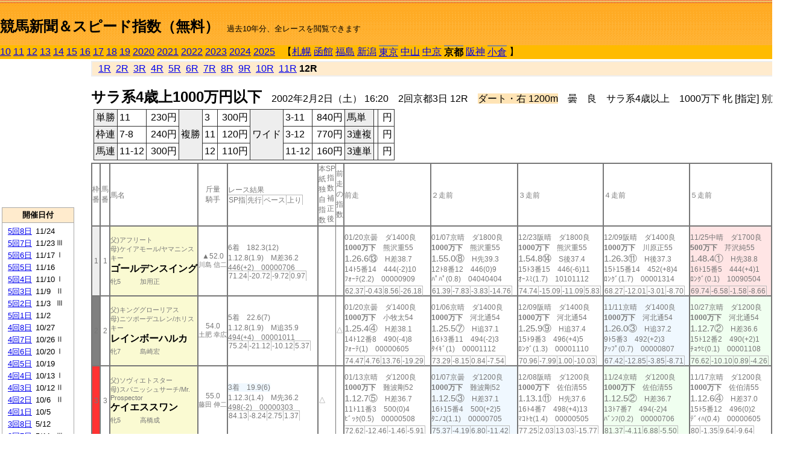

--- FILE ---
content_type: text/html; charset=Shift_JIS
request_url: http://jiro8.sakura.ne.jp/index2.php?code=0208020312
body_size: 62487
content:
<!DOCTYPE HTML PUBLIC "-//W3C//DTD HTML 4.01 Transitional//EN">

<html lang="ja">

<head>
<meta http-equiv="Content-Type" content="text/html; charset=Shift_JIS">
<META name="y_key" content="0b403f35a5bcfbbe">
<meta name="description" content="スピード指数、競馬新聞、出馬表、馬柱、先行指数、ペース指数、上がり指数、レース結果を無料で過去１０年分閲覧できます。西田式をベースに穴馬を予想でき的中率、回収率も高いコンピュータ馬券">
<meta name="keywords" content="競馬新聞,無料,スピード指数,出馬表,馬柱,予想,穴,西田式,過去,結果">
<LINK rel="stylesheet" type="text/css" href="style2.css">


<title>競馬新聞＆スピード指数（無料）</title>



<style type="text/css">
<!--
	@media print {
		.no_print {display:none;}
	}
	@page { margin-top: 20px; margin-bottom: 0px;}
-->
</style>

<script type="text/javascript">
<!--
function dbcl(row) {
	url = "index2.php?code=";
	window.open(url + row  ,"OpenWindow","");
}
//-->
</script>








</head>



<body bgcolor="#FFFFFF" leftmargin="0" topmargin="0" rightmargin="0" marginwidth="0" marginheight="0">



<table width='100%' border=0 cellspacing=0 cellpadding=0 background='top_back.gif' summary='馬柱' class='no_print'><tr><td height='75' valign='top' nowrap><b><font size='+2'><br><a href='https://jiro8.sakura.ne.jp/index.php' class=ca1>競馬新聞＆スピード指数（無料）</a></font></b><font size='-1'>　過去10年分、全レースを閲覧できます</font></td><td nowrap></td></table><table border=0 cellspacing=0 cellpadding=0 bgcolor='#ffbb00' summary='-' class='no_print'><tr><td nowrap><a href='https://jiro8.sakura.ne.jp/index2.php?code=1008020312'>10</a> <a href='https://jiro8.sakura.ne.jp/index2.php?code=1108020312'>11</a> <a href='https://jiro8.sakura.ne.jp/index2.php?code=1208020312'>12</a> <a href='https://jiro8.sakura.ne.jp/index2.php?code=1308020312'>13</a> <a href='https://jiro8.sakura.ne.jp/index2.php?code=1408020312'>14</a> <a href='https://jiro8.sakura.ne.jp/index2.php?code=1508020312'>15</a> <a href='https://jiro8.sakura.ne.jp/index2.php?code=1608020312'>16</a> <a href='https://jiro8.sakura.ne.jp/index2.php?code=1708020312'>17</a> <a href='https://jiro8.sakura.ne.jp/index2.php?code=1808020312'>18</a> <a href='https://jiro8.sakura.ne.jp/index2.php?code=1908020312'>19</a> <a href='https://jiro8.sakura.ne.jp/index2.php?code=2008020312'>2020</a> <a href='https://jiro8.sakura.ne.jp/index2.php?code=2108020312'>2021</a> <a href='https://jiro8.sakura.ne.jp/index2.php?code=2208020312'>2022</a> <a href='https://jiro8.sakura.ne.jp/index2.php?code=2308020312'>2023</a> <a href='https://jiro8.sakura.ne.jp/index2.php?code=2408020312'>2024</a> <a href='https://jiro8.sakura.ne.jp/index2.php?code=2508020312'>2025</a> </td><td align='left' nowrap width='100%'><table border=0 cellspacing=0 cellpadding=0 bordercolor='#ffbb00' summary='-'><tr><td>&nbsp;&nbsp;&nbsp;【</td><td nowrap><a href='https://jiro8.sakura.ne.jp/index2.php?code=0201999912'>札幌</a></td><td>&nbsp;</td><td nowrap><a href='https://jiro8.sakura.ne.jp/index2.php?code=0202999912'>函館</a></td><td>&nbsp;</td><td nowrap><a href='https://jiro8.sakura.ne.jp/index2.php?code=0203999912'>福島</a></td><td>&nbsp;</td><td nowrap><a href='https://jiro8.sakura.ne.jp/index2.php?code=0204999912'>新潟</a></td><td>&nbsp;</td><td nowrap class=c81><a href='https://jiro8.sakura.ne.jp/index2.php?code=0205020312'>東京</a></td><td>&nbsp;</td><td nowrap><a href='https://jiro8.sakura.ne.jp/index2.php?code=0206999912'>中山</a></td><td>&nbsp;</td><td nowrap><a href='https://jiro8.sakura.ne.jp/index2.php?code=0207999912'>中京</a></td><td>&nbsp;</td><td nowrap class=c81><b>京都</b></td><td>&nbsp;</td><td nowrap><a href='https://jiro8.sakura.ne.jp/index2.php?code=0209999912'>阪神</a></td><td>&nbsp;</td><td nowrap class=c81><a href='https://jiro8.sakura.ne.jp/index2.php?code=0210010512'>小倉</a></td><td>&nbsp;</td><td>】</td></tr></table></td><td align='right' nowrap></td></tr></table><table summary='-'><tr><TD valign='top'><TABLE width='120' cellspacing=0 cellpadding=0 border=0 summary='-' class='no_print'><tr><td>
<script async src="//pagead2.googlesyndication.com/pagead/js/adsbygoogle.js"></script>
<!-- 6 -->
<ins class="adsbygoogle"
     style="display:inline-block;width:120px;height:240px"
     data-ad-client="ca-pub-8377013184421915"
     data-ad-slot="2599712389"></ins>
<script>
(adsbygoogle = window.adsbygoogle || []).push({});
</script>

</td></tr><tr><td height='3'></td></tr></table><TABLE width='120' cellspacing=0 cellpadding=0 border=0 summary='-' class='no_print'><tr bgcolor='#AAAAAA'><td><TABLE width='100%' cellspacing='1' cellpadding='3' border='0' summary='-'><tr><td bgcolor='#FFEBCD' width='180' align='center'><b><font size=-1>開催日付</font></b></td></tr><TR><TD bgcolor='#FFFFFF'><table cellpadding='0' summary='-'><tr><td class=f21>&nbsp;<a href='https://jiro8.sakura.ne.jp/index2.php?code=0208050812'>5回8日</a></td><td class=f21>11/24</td><td class=f22>
</td></tr><tr><td class=f21>&nbsp;<a href='https://jiro8.sakura.ne.jp/index2.php?code=0208050712'>5回7日</a></td><td class=f21>11/23</td><td class=f22>Ⅲ
</td></tr><tr><td class=f21>&nbsp;<a href='https://jiro8.sakura.ne.jp/index2.php?code=0208050612'>5回6日</a></td><td class=f21>11/17</td><td class=f22>Ⅰ
</td></tr><tr><td class=f21>&nbsp;<a href='https://jiro8.sakura.ne.jp/index2.php?code=0208050512'>5回5日</a></td><td class=f21>11/16</td><td class=f22>
</td></tr><tr><td class=f21>&nbsp;<a href='https://jiro8.sakura.ne.jp/index2.php?code=0208050412'>5回4日</a></td><td class=f21>11/10</td><td class=f22>Ⅰ
</td></tr><tr><td class=f21>&nbsp;<a href='https://jiro8.sakura.ne.jp/index2.php?code=0208050312'>5回3日</a></td><td class=f21>11/9</td><td class=f22>Ⅱ
</td></tr><tr><td class=f21>&nbsp;<a href='https://jiro8.sakura.ne.jp/index2.php?code=0208050212'>5回2日</a></td><td class=f21>11/3</td><td class=f22>Ⅲ
</td></tr><tr><td class=f21>&nbsp;<a href='https://jiro8.sakura.ne.jp/index2.php?code=0208050112'>5回1日</a></td><td class=f21>11/2</td><td class=f22>
</td></tr><tr><td class=f21>&nbsp;<a href='https://jiro8.sakura.ne.jp/index2.php?code=0208040812'>4回8日</a></td><td class=f21>10/27</td><td class=f22>
</td></tr><tr><td class=f21>&nbsp;<a href='https://jiro8.sakura.ne.jp/index2.php?code=0208040712'>4回7日</a></td><td class=f21>10/26</td><td class=f22>Ⅱ
</td></tr><tr><td class=f21>&nbsp;<a href='https://jiro8.sakura.ne.jp/index2.php?code=0208040612'>4回6日</a></td><td class=f21>10/20</td><td class=f22>Ⅰ
</td></tr><tr><td class=f21>&nbsp;<a href='https://jiro8.sakura.ne.jp/index2.php?code=0208040512'>4回5日</a></td><td class=f21>10/19</td><td class=f22>
</td></tr><tr><td class=f21>&nbsp;<a href='https://jiro8.sakura.ne.jp/index2.php?code=0208040412'>4回4日</a></td><td class=f21>10/13</td><td class=f22>Ⅰ
</td></tr><tr><td class=f21>&nbsp;<a href='https://jiro8.sakura.ne.jp/index2.php?code=0208040312'>4回3日</a></td><td class=f21>10/12</td><td class=f22>Ⅱ
</td></tr><tr><td class=f21>&nbsp;<a href='https://jiro8.sakura.ne.jp/index2.php?code=0208040212'>4回2日</a></td><td class=f21>10/6</td><td class=f22>Ⅱ
</td></tr><tr><td class=f21>&nbsp;<a href='https://jiro8.sakura.ne.jp/index2.php?code=0208040112'>4回1日</a></td><td class=f21>10/5</td><td class=f22>
</td></tr><tr><td class=f21>&nbsp;<a href='https://jiro8.sakura.ne.jp/index2.php?code=0208030812'>3回8日</a></td><td class=f21>5/12</td><td class=f22>
</td></tr><tr><td class=f21>&nbsp;<a href='https://jiro8.sakura.ne.jp/index2.php?code=0208030712'>3回7日</a></td><td class=f21>5/11</td><td class=f22>Ⅲ
</td></tr><tr><td class=f21>&nbsp;<a href='https://jiro8.sakura.ne.jp/index2.php?code=0208030612'>3回6日</a></td><td class=f21>5/4</td><td class=f22>
</td></tr><tr><td class=f21>&nbsp;<a href='https://jiro8.sakura.ne.jp/index2.php?code=0208030512'>3回5日</a></td><td class=f21>5/3</td><td class=f22>Ⅱ
</td></tr><tr><td class=f21>&nbsp;<a href='https://jiro8.sakura.ne.jp/index2.php?code=0208030412'>3回4日</a></td><td class=f21>4/28</td><td class=f22>Ⅰ
</td></tr><tr><td class=f21>&nbsp;<a href='https://jiro8.sakura.ne.jp/index2.php?code=0208030312'>3回3日</a></td><td class=f21>4/27</td><td class=f22>
</td></tr><tr><td class=f21>&nbsp;<a href='https://jiro8.sakura.ne.jp/index2.php?code=0208030212'>3回2日</a></td><td class=f21>4/21</td><td class=f22>Ⅲ
</td></tr><tr><td class=f21>&nbsp;<a href='https://jiro8.sakura.ne.jp/index2.php?code=0208030112'>3回1日</a></td><td class=f21>4/20</td><td class=f22>
</td></tr><tr><td class=f21>&nbsp;<a href='https://jiro8.sakura.ne.jp/index2.php?code=0208020812'>2回8日</a></td><td class=f21>2/17</td><td class=f22>
</td></tr><tr><td class=f21>&nbsp;<a href='https://jiro8.sakura.ne.jp/index2.php?code=0208020712'>2回7日</a></td><td class=f21>2/16</td><td class=f22>Ⅱ
</td></tr><tr><td class=f21>&nbsp;<a href='https://jiro8.sakura.ne.jp/index2.php?code=0208020612'>2回6日</a></td><td class=f21>2/10</td><td class=f22>Ⅲ
</td></tr><tr><td class=f21>&nbsp;<a href='https://jiro8.sakura.ne.jp/index2.php?code=0208020512'>2回5日</a></td><td class=f21>2/9</td><td class=f22>
</td></tr><tr><td class=f21>&nbsp;<a href='https://jiro8.sakura.ne.jp/index2.php?code=0208020412'>2回4日</a></td><td class=f21>2/3</td><td class=f22>Ⅲ
</td></tr><tr><td class=f21>&nbsp;&nbsp;<b>2回3日</b></td><td class=f21>2/2</td><td class=f22>
</td></tr><tr><td class=f21>&nbsp;<a href='https://jiro8.sakura.ne.jp/index2.php?code=0208020212'>2回2日</a></td><td class=f21>1/27</td><td class=f22>Ⅲ
</td></tr><tr><td class=f21>&nbsp;<a href='https://jiro8.sakura.ne.jp/index2.php?code=0208020112'>2回1日</a></td><td class=f21>1/26</td><td class=f22>
</td></tr><tr><td class=f21>&nbsp;<a href='https://jiro8.sakura.ne.jp/index2.php?code=0208010812'>1回8日</a></td><td class=f21>1/20</td><td class=f22>Ⅲ
</td></tr><tr><td class=f21>&nbsp;<a href='https://jiro8.sakura.ne.jp/index2.php?code=0208010712'>1回7日</a></td><td class=f21>1/19</td><td class=f22>
</td></tr><tr><td class=f21>&nbsp;<a href='https://jiro8.sakura.ne.jp/index2.php?code=0208010612'>1回6日</a></td><td class=f21>1/14</td><td class=f22>Ⅲ
</td></tr><tr><td class=f21>&nbsp;<a href='https://jiro8.sakura.ne.jp/index2.php?code=0208010512'>1回5日</a></td><td class=f21>1/13</td><td class=f22>Ⅱ
</td></tr><tr><td class=f21>&nbsp;<a href='https://jiro8.sakura.ne.jp/index2.php?code=0208010412'>1回4日</a></td><td class=f21>1/12</td><td class=f22>
</td></tr><tr><td class=f21>&nbsp;<a href='https://jiro8.sakura.ne.jp/index2.php?code=0208010312'>1回3日</a></td><td class=f21>1/7</td><td class=f22>
</td></tr><tr><td class=f21>&nbsp;<a href='https://jiro8.sakura.ne.jp/index2.php?code=0208010212'>1回2日</a></td><td class=f21>1/6</td><td class=f22>
</td></tr><tr><td class=f21>&nbsp;<a href='https://jiro8.sakura.ne.jp/index2.php?code=0208010112'>1回1日</a></td><td class=f21>1/5</td><td class=f22>Ⅲ
</td></tr><tr><td>&nbsp;</td></tr></table></TD></TR><tr><td bgcolor='#FFEBCD' width='180' align='center'><b><font size=-1>Menu</font></b></td></tr><TR><TD bgcolor='#FFFFFF'><table cellpadding='0' summary='-'><tr><td>&nbsp;<a href='speed.html' target='_blank'><font size=-1>ｽﾋﾟｰﾄﾞ指数の説明</font></a></td></tr><tr><td>&nbsp;<a href='ranking.php' target='_blank'><font size=-1>ランキング</font></a></td></tr><tr><td>&nbsp; </td></tr><tr><td height="15"></td></tr>



</table>
</td></tr></TABLE></td></tr></TABLE>

<!--<font size=-1>update 2009/12/20</font>-->
<font size=-2 class="no_print">&nbsp;当サイトはリンクフリーです</font>
<br class="no_print"><font size=-1 class="no_print">*出馬表は前日更新</font>







</TD><td>&nbsp;　
</td><td valign="top"><!--++++++++++++++++++++++++++++++++++++++++-->


<table width="100%" border="1" cellpadding="2" cellspacing="0" bordercolor="#eeeeee" summary="-" class="no_print"><tr><td  bgcolor="#FFEBCD">
<!--<table class="ct5 no_print" width="100%" border="1" cellpadding="2" cellspacing="0" summary="-"><tr><td  bgcolor="#FFEBCD">-->




&nbsp; <a href='https://jiro8.sakura.ne.jp/index2.php?code=0208020301'>1R</a>&nbsp; <a href='https://jiro8.sakura.ne.jp/index2.php?code=0208020302'>2R</a>&nbsp; <a href='https://jiro8.sakura.ne.jp/index2.php?code=0208020303'>3R</a>&nbsp; <a href='https://jiro8.sakura.ne.jp/index2.php?code=0208020304'>4R</a>&nbsp; <a href='https://jiro8.sakura.ne.jp/index2.php?code=0208020305'>5R</a>&nbsp; <a href='https://jiro8.sakura.ne.jp/index2.php?code=0208020306'>6R</a>&nbsp; <a href='https://jiro8.sakura.ne.jp/index2.php?code=0208020307'>7R</a>&nbsp; <a href='https://jiro8.sakura.ne.jp/index2.php?code=0208020308'>8R</a>&nbsp; <a href='https://jiro8.sakura.ne.jp/index2.php?code=0208020309'>9R</a>&nbsp; <a href='https://jiro8.sakura.ne.jp/index2.php?code=0208020310'>10R</a>&nbsp; <a href='https://jiro8.sakura.ne.jp/index2.php?code=0208020311'>11R</a>&nbsp;<b>12R</b>
</td></tr></table>






<br class="no_print">

<NOBR><b><font size='+2'>サラ系4歳上1000万円以下</font></b>　2002年2月2日（土） 16:20　2回京都3日 12R　<font style='background-color:#FFE4B5'>ダート・右 1200m</font>　曇　良　サラ系4歳以上　1000万下 牝 [指定] 別定</NOBR><table class="no_print" cellspacing=3 summary="-"><tr><td><table class="ct5" border=1 cellpadding=3 cellspacing=0 summary="-"><tr><td bgcolor='#eeeeee'>単勝</td><td>11</td><td align=right>&nbsp;230円</td><td bgcolor='#eeeeee' rowspan=3>複勝</td><td>3</td><td align=right>&nbsp;300円</td><td bgcolor='#eeeeee' rowspan=3>ワイド</td><td>3-11</td><td align=right>&nbsp;840円</td><td bgcolor='#eeeeee'>馬単</td><td></td><td align=right>&nbsp;円</td></tr><tr><td bgcolor='#eeeeee'>枠連</td><td>7-8</td><td align=right>&nbsp;240円</td><td>11</td><td align=right>&nbsp;120円</td><td>3-12</td><td align=right>&nbsp;770円</td><td bgcolor='#eeeeee'>3連複</td><td></td><td align=right>&nbsp;円</td></tr><tr><td bgcolor='#eeeeee'>馬連</td><td>11-12</td><td align=right>&nbsp;300円</td><td>12</td><td align=right>&nbsp;110円</td><td>11-12</td><td align=right>&nbsp;160円</td><td bgcolor='#eeeeee'>3連単</td><td></td><td align=right>&nbsp;円</td></tr></table><td></tr></table><table class=c1 border=0 cellpadding=0 cellspacing=0 summary="-"><tr><td class=td21>枠番</td><td class=td21>馬番</td><td class=td25>馬名</td><td class=td24>斤量<br>騎手</td><td class=td254>レース結果<br><span class=sn22>SP指</span><span class=sn22>先行</span><span class=sn22>ペース</span><span class=sn22>上り</span></td><td class=td292>本紙独自指数</td><td class=td262>SP指数補正後</td><td class=td263>前走の指数</td><td class=td25>前走</td><td class=td25>２走前</td><td class=td25>３走前</td><td class=td25>４走前</td><td class=td25>５走前</td><td class=td20>脚質<br>全ダ<br>ダ1000～<br>ダ1200<br>～ダ1400<br>枠別勝率</td></tr><tr><td bgcolor="#eeeeee" class=td21>1<td class=td21>1</td><td bgcolor="#FAFAD2" class=td23><span class=sn23>父)アフリート</span><br><span class=sn23>母)ケイアモール/ヤマニンスキー
</span><br><nobr><font color='black'><b>ゴールデンスイング</b></font></nobr><br><span class=sn23>牝5</span>　<span class=sn23></span>　<span class=sn23>加用正</span></td><td class=td24>▲52.0<br><nobr><span class=sn23>川島 信二</span></nobr></td><td class=td254>6着　182.3(12)<br>1.12.8(1.9)　M差36.2<br>446(+2)　00000706<br><nobr><span class=sn22>71.24</span><span class=sn22>-20.72</span><span class=sn22>-9.72</span><span class=sn22>0.97</span></nobr></td><td class=td26></td><td class=td262></td><td class=td263></td><td class=td25><table><tr><td height='3'></td></tr></table>01/20京曇　ダ1400良<br><nobr><span ondblclick=dbcl('0208010812')><b>1000万下</b></span>　熊沢重55<br></nobr><span class=sn21>1.26.6⑬</span>　H差38.7<br><nobr>14ﾄ5番14　444(-2)10
<br></nobr>ﾌｫｰﾃ(2.2)　00000909<br><table><tr><td></td></tr></table><nobr><span class=sn22><font color='#777777'>62.37</font></span><span class=sn22><font color='#777777'>-0.43</font></span><span class=sn22><font color='#777777'>8.56</font></span><span class=sn22><font color='#777777'>-26.18</font></span></nobr></td><td class=td25><table><tr><td height='3'></td></tr></table>01/07京晴　ダ1800良<br><nobr><span ondblclick=dbcl('0208010308')><b>1000万下</b></span>　熊沢重55<br></nobr><span class=sn21>1.55.0⑧</span>　H先39.3<br><nobr>12ﾄ8番12　446(0)9
<br></nobr>ﾊﾟﾊﾟ(0.8)　04040404<br><table><tr><td></td></tr></table><nobr><span class=sn22><font color='#777777'>61.39</font></span><span class=sn22><font color='#777777'>-7.83</font></span><span class=sn22><font color='#777777'>-3.83</font></span><span class=sn22><font color='#777777'>-14.76</font></span></nobr></td><td class=td25><table><tr><td height='3'></td></tr></table>12/23阪晴　ダ1800良<br><nobr><span ondblclick=dbcl('0109050807')><b>1000万下</b></span>　熊沢重55<br></nobr><span class=sn21>1.54.8⑭</span>　S後37.4<br><nobr>15ﾄ3番15　446(-6)11
<br></nobr>ｵｰｽﾐ(1.7)　10101112<br><table><tr><td></td></tr></table><nobr><span class=sn22><font color='#777777'>74.74</font></span><span class=sn22><font color='#777777'>-15.09</font></span><span class=sn22><font color='#777777'>-11.09</font></span><span class=sn22><font color='#777777'>5.83</font></span></nobr></td><td class=td25><table><tr><td height='3'></td></tr></table>12/09阪晴　ダ1400良<br><nobr><span ondblclick=dbcl('0109050408')><b>1000万下</b></span>　川原正55<br></nobr><span class=sn21>1.26.3⑪</span>　H後37.3<br><nobr>15ﾄ15番14　452(+8)4
<br></nobr>ﾛﾝｸﾞ(1.7)　00001314<br><table><tr><td></td></tr></table><nobr><span class=sn22><font color='#777777'>68.27</font></span><span class=sn22><font color='#777777'>-12.01</font></span><span class=sn22><font color='#777777'>-3.01</font></span><span class=sn22><font color='#777777'>-8.70</font></span></nobr></td><td bgcolor="#ffe5e5" class=td25><table><tr><td height='3'></td></tr></table>11/25中晴　ダ1700良<br><nobr><span ondblclick=dbcl('0107030204')><b>500万下</b></span>　芹沢純55<br></nobr><span class=sn21>1.48.4①</span>　H先38.8<br><nobr>16ﾄ15番5　444(+4)1
<br></nobr>ﾛﾝｸﾞ(0.1)　10090504<br><table><tr><td></td></tr></table><nobr><span class=sn22><font color='#777777'>69.74</font></span><span class=sn22><font color='#777777'>-6.58</font></span><span class=sn22><font color='#777777'>-1.58</font></span><span class=sn22><font color='#777777'>-8.66</font></span></nobr></td><td class=td20>00031505<br>3-0-0-19<br>0-0-0-0<br>0-0-0-0<br>0-0-0-3<br>7.6%</td></tr><tr><td bgcolor="#808080" class=td21>2<td class=td21>2</td><td bgcolor="#FAFAD2" class=td23><span class=sn23>父)キンググローリアス</span><br><span class=sn23>母)ニツポーデユレン/ホリスキー
</span><br><nobr><font color='black'><b>レインボーハルカ</b></font></nobr><br><span class=sn23>牝7</span>　<span class=sn23></span>　<span class=sn23>島崎宏</span></td><td class=td24>54.0<br><nobr><span class=sn23>土肥 幸広</span></nobr></td><td class=td254>5着　22.6(7)<br>1.12.8(1.9)　M追35.9<br>494(+4)　00001011<br><nobr><span class=sn22>75.24</span><span class=sn22>-21.12</span><span class=sn22>-10.12</span><span class=sn22>5.37</span></nobr></td><td class=td26></td><td class=td262></td><td class=td263>△</td><td class=td25><table><tr><td height='3'></td></tr></table>01/20京曇　ダ1400良<br><nobr><span ondblclick=dbcl('0208010812')><b>1000万下</b></span>　小牧太54<br></nobr><span class=sn21>1.25.4④</span>　H差38.1<br><nobr>14ﾄ12番8　490(-4)8
<br></nobr>ﾌｫｰﾃ(1)　00000605<br><table><tr><td></td></tr></table><nobr><span class=sn22><font color='#777777'>74.47</font></span><span class=sn22><font color='#777777'>4.76</font></span><span class=sn22><font color='#777777'>13.76</font></span><span class=sn22><font color='#777777'>-19.29</font></span></nobr></td><td class=td25><table><tr><td height='3'></td></tr></table>01/06京晴　ダ1400良<br><nobr><span ondblclick=dbcl('0208010209')><b>1000万下</b></span>　河北通54<br></nobr><span class=sn21>1.25.5⑦</span>　H追37.1<br><nobr>16ﾄ3番11　494(-2)3
<br></nobr>ﾀｲｷﾞ(1)　00001112<br><table><tr><td></td></tr></table><nobr><span class=sn22><font color='#777777'>73.29</font></span><span class=sn22><font color='#777777'>-8.15</font></span><span class=sn22><font color='#777777'>0.84</font></span><span class=sn22><font color='#777777'>-7.54</font></span></nobr></td><td class=td25><table><tr><td height='3'></td></tr></table>12/09阪晴　ダ1400良<br><nobr><span ondblclick=dbcl('0109050408')><b>1000万下</b></span>　河北通54<br></nobr><span class=sn21>1.25.9⑨</span>　H追37.4<br><nobr>15ﾄ9番3　496(+4)5
<br></nobr>ﾛﾝｸﾞ(1.3)　00001110<br><table><tr><td></td></tr></table><nobr><span class=sn22><font color='#777777'>70.96</font></span><span class=sn22><font color='#777777'>-7.99</font></span><span class=sn22><font color='#777777'>1.00</font></span><span class=sn22><font color='#777777'>-10.03</font></span></nobr></td><td bgcolor="#F0F8FF" class=td25><table><tr><td height='3'></td></tr></table>11/11京晴　ダ1400良<br><nobr><span ondblclick=dbcl('0108050409')><b>1000万下</b></span>　河北通54<br></nobr><span class=sn21>1.26.0③</span>　H追37.2<br><nobr>9ﾄ5番3　492(+2)3
<br></nobr>ｱｯﾌﾟ(0.7)　00000807<br><table><tr><td></td></tr></table><nobr><span class=sn22><font color='#777777'>67.42</font></span><span class=sn22><font color='#777777'>-12.85</font></span><span class=sn22><font color='#777777'>-3.85</font></span><span class=sn22><font color='#777777'>-8.71</font></span></nobr></td><td bgcolor="#F0FFF0" class=td25><table><tr><td height='3'></td></tr></table>10/27京晴　ダ1200良<br><nobr><span ondblclick=dbcl('0108040712')><b>1000万下</b></span>　河北通54<br></nobr><span class=sn21>1.12.7②</span>　H差36.6<br><nobr>15ﾄ12番2　490(+2)1
<br></nobr>ﾁｮｳﾋ(0.1)　00001108<br><table><tr><td></td></tr></table><nobr><span class=sn22><font color='#777777'>76.62</font></span><span class=sn22><font color='#777777'>-10.10</font></span><span class=sn22><font color='#777777'>0.89</font></span><span class=sn22><font color='#777777'>-4.26</font></span></nobr></td><td class=td20>01091810<br>5-4-3-24<br>0-0-0-0<br>4-4-1-11<br>1-0-2-7<br>7.9%</td></tr><tr><td bgcolor="#FF3333" class=td21>3<td class=td21>3</td><td bgcolor="#FAFAD2" class=td23><span class=sn23>父)ソヴィエトスター</span><br><span class=sn23>母)スパニッシュサーチ/Mr. Prospector
</span><br><nobr><font color='black'><b>ケイエススワン</b></font></nobr><br><span class=sn23>牝5</span>　<span class=sn23></span>　<span class=sn23>高橋成</span></td><td class=td24>55.0<br><nobr><span class=sn23>藤田 伸二</span></nobr></td><td class=td254><span style='background-color: #F0F8FF'>3着　19.9(6)<br></span>1.12.3(1.4)　M先36.2<br>498(-2)　00000303<br><nobr><span class=sn22>84.13</span><span class=sn22>-8.24</span><span class=sn22>2.75</span><span class=sn22>1.37</span></nobr></td><td class=td26>△</td><td class=td262></td><td class=td263></td><td class=td25><table><tr><td height='3'></td></tr></table>01/13京晴　ダ1200良<br><nobr><span ondblclick=dbcl('0208010512')><b>1000万下</b></span>　難波剛52<br></nobr><span class=sn21>1.12.7⑤</span>　H差36.7<br><nobr>11ﾄ11番3　500(0)4
<br></nobr>ﾋﾞｯｸ(0.5)　00000508<br><table><tr><td></td></tr></table><nobr><span class=sn22><font color='#777777'>72.62</font></span><span class=sn22><font color='#777777'>-12.46</font></span><span class=sn22><font color='#777777'>-1.46</font></span><span class=sn22><font color='#777777'>-5.91</font></span></nobr></td><td bgcolor="#F0F8FF" class=td25><table><tr><td height='3'></td></tr></table>01/07京曇　ダ1200良<br><nobr><span ondblclick=dbcl('0208010312')><b>1000万下</b></span>　難波剛52<br></nobr><span class=sn21>1.12.5③</span>　H差37.1<br><nobr>16ﾄ15番4　500(+2)5
<br></nobr>ﾀﾆﾉｺ(1.1)　00000705<br><table><tr><td></td></tr></table><nobr><span class=sn22><font color='#777777'>75.37</font></span><span class=sn22><font color='#777777'>-4.19</font></span><span class=sn22><font color='#777777'>6.80</font></span><span class=sn22><font color='#777777'>-11.42</font></span></nobr></td><td class=td25><table><tr><td height='3'></td></tr></table>12/08阪晴　ダ1200良<br><nobr><span ondblclick=dbcl('0109050309')><b>1000万下</b></span>　佐伯清55<br></nobr><span class=sn21>1.13.1⑪</span>　H先37.6<br><nobr>16ﾄ4番7　498(+4)13
<br></nobr>ﾏｺﾄｾ(1.4)　00000505<br><table><tr><td></td></tr></table><nobr><span class=sn22><font color='#777777'>77.25</font></span><span class=sn22><font color='#777777'>2.03</font></span><span class=sn22><font color='#777777'>13.03</font></span><span class=sn22><font color='#777777'>-15.77</font></span></nobr></td><td bgcolor="#F0FFF0" class=td25><table><tr><td height='3'></td></tr></table>11/24京晴　ダ1200良<br><nobr><span ondblclick=dbcl('0108050710')><b>1000万下</b></span>　佐伯清55<br></nobr><span class=sn21>1.12.5②</span>　H差36.7<br><nobr>13ﾄ7番7　494(-2)4
<br></nobr>ﾊﾞﾝﾌ(0.2)　00000706<br><table><tr><td></td></tr></table><nobr><span class=sn22><font color='#777777'>81.37</font></span><span class=sn22><font color='#777777'>-4.11</font></span><span class=sn22><font color='#777777'>6.88</font></span><span class=sn22><font color='#777777'>-5.50</font></span></nobr></td><td class=td25><table><tr><td height='3'></td></tr></table>11/17京晴　ダ1200良<br><nobr><span ondblclick=dbcl('0108050509')><b>1000万下</b></span>　佐伯清55<br></nobr><span class=sn21>1.12.6④</span>　H差37.0<br><nobr>15ﾄ5番12　496(0)2
<br></nobr>ﾃﾞｨﾊ(0.4)　00000605<br><table><tr><td></td></tr></table><nobr><span class=sn22><font color='#777777'>80</font></span><span class=sn22><font color='#777777'>-1.35</font></span><span class=sn22><font color='#777777'>9.64</font></span><span class=sn22><font color='#777777'>-9.64</font></span></nobr></td><td class=td20>01150900<br>3-7-2-12<br>3-6-1-2<br>0-1-1-9<br>0-0-0-1<br>7.4%</td></tr><tr><td bgcolor="#66CCFF" class=td21>4<td class=td21>4</td><td bgcolor="#FAFAD2" class=td23><span class=sn23>父)Salt Lake</span><br><span class=sn23>母)ビーバップアルー/Mr. Prospector
</span><br><nobr><font color='black'><b>クリノトップレディ</b></font></nobr><br><span class=sn23>牝5</span>　<span class=sn23></span>　<span class=sn23>橋口弘</span></td><td class=td24>55.0<br><nobr><span class=sn23>武 豊</span></nobr></td><td class=td254>12着　9.1(3)<br>1.14.4(3.5)　M後37.3<br>466(-4)　00001213<br><nobr><span class=sn22>55.20</span><span class=sn22>-22.01</span><span class=sn22>-11.01</span><span class=sn22>-13.77</span></nobr></td><td class=td26></td><td class=td262></td><td class=td263></td><td class=td25><table><tr><td height='3'></td></tr></table>01/13京晴　ダ1200良<br><nobr><span ondblclick=dbcl('0208010512')><b>1000万下</b></span>　川原正55<br></nobr><span class=sn21>1.13.0⑦</span>　H先37.5<br><nobr>11ﾄ10番4　470(+18)8
<br></nobr>ﾋﾞｯｸ(0.8)　00000202<br><table><tr><td></td></tr></table><nobr><span class=sn22><font color='#777777'>74.49</font></span><span class=sn22><font color='#777777'>0.01</font></span><span class=sn22><font color='#777777'>11.01</font></span><span class=sn22><font color='#777777'>-16.52</font></span></nobr></td><td bgcolor="#ffe5e5" class=td252><table><tr><td height='3'></td></tr></table>08/18小晴　ダ1000良<br><nobr><span ondblclick=dbcl('0110030308')><b>500万下</b></span>　安藤勝55<br></nobr><span class=sn21>1.00.4①</span>　H先37.3<br><nobr>14ﾄ6番3　452(+6)4
<br></nobr>ｴｲﾕｰ(0.4)　00000201<br><table><tr><td></td></tr></table><nobr><span class=sn22><font color='#777777'>56.27</font></span><span class=sn22><font color='#777777'>-4.52</font></span><span class=sn22><font color='#777777'>8.47</font></span><span class=sn22><font color='#777777'>-32.20</font></span></nobr></td><td class=td25><table><tr><td height='3'></td></tr></table>07/28小晴　芝1200良<br><nobr><span ondblclick=dbcl('0110020510')><b>500万下</b></span>　高橋亮55<br></nobr><span class=sn21>1.09.1⑧</span>　H先36.1<br><nobr>13ﾄ13番3　446(-12)9
<br></nobr>ﾋﾞｭｰ(1.3)　00000402<br><table><tr><td></td></tr></table><nobr><span class=sn22><font color='#777777'>74.17</font></span><span class=sn22><font color='#777777'>12.65</font></span><span class=sn22><font color='#777777'>19.65</font></span><span class=sn22><font color='#777777'>-25.47</font></span></nobr></td><td class=td25><table><tr><td height='3'></td></tr></table>07/14小晴　芝1200良<br><nobr><span ondblclick=dbcl('0110020109')><b>500万下</b></span>　河内洋55<br></nobr><span class=sn21>1.08.9⑨</span>　H先36.0<br><nobr>18ﾄ11番2　458(+10)15
<br></nobr>ﾄｳｼｮ(1.4)　00000403<br><table><tr><td></td></tr></table><nobr><span class=sn22><font color='#777777'>77.08</font></span><span class=sn22><font color='#777777'>14.10</font></span><span class=sn22><font color='#777777'>21.10</font></span><span class=sn22><font color='#777777'>-24.01</font></span></nobr></td><td class=td25><table><tr><td height='3'></td></tr></table>06/23阪雨　芝1200良<br><nobr><span ondblclick=dbcl('0109030310')><b>900万下</b></span>　安藤勝55<br></nobr><span class=sn21>1.09.8④</span>　H先35.4<br><nobr>16ﾄ4番1　448(+2)5
<br></nobr>ｻｲﾚﾝ(0.3)　00000504<br><table><tr><td></td></tr></table><nobr><span class=sn22><font color='#777777'>80</font></span><span class=sn22><font color='#777777'>0.16</font></span><span class=sn22><font color='#777777'>7.16</font></span><span class=sn22><font color='#777777'>-7.16</font></span></nobr></td><td class=td20>01110303<br>3-1-0-5<br>1-1-0-0<br>2-0-0-3<br>0-0-0-1<br>6.8%</td></tr><tr><td bgcolor="#66CCFF" class=td31>4<td class=td31>5</td><td bgcolor="#FAFAD2" class=td33><span class=sn23>父)フジキセキ</span><br><span class=sn23>母)キョウエイヨシノ/プラウドデボネア
</span><br><nobr><font color='black'><b>キョウエイトルース</b></font></nobr><br><span class=sn23>牝5</span>　<span class=sn23></span>　<span class=sn23>新井仁</span></td><td class=td34>55.0<br><nobr><span class=sn23>福永 祐一</span></nobr></td><td class=td354>4着　12(4)<br>1.12.6(1.7)　M先36.3<br>436(-2)　00000404<br><nobr><span class=sn22>80</span><span class=sn22>-11</span><span class=sn22>0</span><span class=sn22>0</span></nobr></td><td class=td36>△</td><td class=td362>▲</td><td class=td363>▲</td><td bgcolor="#F0FFF0" class=td35><table><tr><td height='3'></td></tr></table>01/20京曇　ダ1400良<br><nobr><span ondblclick=dbcl('0208010812')><b>1000万下</b></span>　福永祐55<br></nobr><span class=sn21>1.25.1②</span>　H先38.0<br><nobr>14ﾄ8番2　438(+6)7
<br></nobr>ﾌｫｰﾃ(0.7)　00000502<br><table><tr><td></td></tr></table><nobr><span class=sn22><font color='#777777'>80</font></span><span class=sn22><font color='#777777'>8.96</font></span><span class=sn22><font color='#777777'>17.96</font></span><span class=sn22><font color='#777777'>-17.96</font></span></nobr></td><td bgcolor="#F0F8FF" class=td35><table><tr><td height='3'></td></tr></table>12/22阪晴　ダ1400良<br><nobr><span ondblclick=dbcl('0109050712')><b>1000万下</b></span>　福永祐55<br></nobr><span class=sn21>1.25.1③</span>　H差38.0<br><nobr>16ﾄ3番7　432(0)8
<br></nobr>ﾅﾑﾗﾌ(0.2)　00000605<br><table><tr><td></td></tr></table><nobr><span class=sn22><font color='#777777'>82.34</font></span><span class=sn22><font color='#777777'>10.25</font></span><span class=sn22><font color='#777777'>19.25</font></span><span class=sn22><font color='#777777'>-16.91</font></span></nobr></td><td class=td35><table><tr><td height='3'></td></tr></table>12/09阪晴　ダ1400良<br><nobr><span ondblclick=dbcl('0109050408')><b>1000万下</b></span>　福永祐55<br></nobr><span class=sn21>1.25.4④</span>　H先38.0<br><nobr>15ﾄ12番10　432(-2)11
<br></nobr>ﾛﾝｸﾞ(0.8)　00000202<br><table><tr><td></td></tr></table><nobr><span class=sn22><font color='#777777'>78.82</font></span><span class=sn22><font color='#777777'>6.74</font></span><span class=sn22><font color='#777777'>15.74</font></span><span class=sn22><font color='#777777'>-16.91</font></span></nobr></td><td class=td35><table><tr><td height='3'></td></tr></table>11/18京晴　ダ1400良<br><nobr><span ondblclick=dbcl('0108050607')><b>1000万下</b></span>　横山典55<br></nobr><span class=sn21>1.27.3⑬</span>　H差39.2<br><nobr>16ﾄ9番13　434(+22)13
<br></nobr>ﾀﾆﾉﾃ(2.1)　00000809<br><table><tr><td></td></tr></table><nobr><span class=sn22><font color='#777777'>54.14</font></span><span class=sn22><font color='#777777'>-2.78</font></span><span class=sn22><font color='#777777'>6.21</font></span><span class=sn22><font color='#777777'>-32.06</font></span></nobr></td><td class=td352><table><tr><td height='3'></td></tr></table>04/08阪晴　ダ1800良<br><nobr><span ondblclick=dbcl('0109020610')><b>1600万下</b></span>　仲田雅51<br></nobr><span class=sn21>1.56.2⑯</span>　M後41.2<br><nobr>16ﾄ5番15　412(-4)16
<br></nobr>ﾌﾞｲｼ(4.7)　02020715<br><table><tr><td></td></tr></table><nobr><span class=sn22><font color='#777777'>54.48</font></span><span class=sn22><font color='#777777'>-1.25</font></span><span class=sn22><font color='#777777'>2.74</font></span><span class=sn22><font color='#777777'>-28.25</font></span></nobr></td><td class=td30>00080701<br>2-3-2-9<br>0-0-0-2<br>1-2-0-3<br>1-1-2-3<br>6.8%</td></tr><tr><td bgcolor="#FFFF66" class=td21>5<td class=td21>6</td><td bgcolor="#FAFAD2" class=td23><span class=sn23>父)ブライアンズタイム</span><br><span class=sn23>母)サクラクレアー/ノーザンテースト
</span><br><nobr><font color='black'><b>サクラプレステージ</b></font></nobr><br><span class=sn23>牝5</span>　<span class=sn23></span>　<span class=sn23>池江泰</span></td><td class=td24>55.0<br><nobr><span class=sn23>上村 洋行</span></nobr></td><td class=td254>11着　25.7(8)<br>1.13.7(2.8)　M先37.4<br>488(-6)　00000405<br><nobr><span class=sn22>64.84</span><span class=sn22>-11</span><span class=sn22>-9.78</span><span class=sn22>-15.15</span></nobr></td><td class=td26></td><td class=td262></td><td class=td263></td><td class=td25><table><tr><td height='3'></td></tr></table>01/20京曇　ダ1400良<br><nobr><span ondblclick=dbcl('0208010812')><b>1000万下</b></span>　上村洋55<br></nobr><span class=sn21>1.27.1⑭</span>　H先40.0<br><nobr>14ﾄ4番10　494(0)14
<br></nobr>ﾌｫｰﾃ(2.7)　00000306<br><table><tr><td></td></tr></table><nobr><span class=sn22><font color='#777777'>56.49</font></span><span class=sn22><font color='#777777'>8.96</font></span><span class=sn22><font color='#777777'>17.96</font></span><span class=sn22><font color='#777777'>-41.46</font></span></nobr></td><td bgcolor="#ffe5e5" class=td252><table><tr><td height='3'></td></tr></table>09/16札曇　ダ1000良<br><nobr><span ondblclick=dbcl('0101020606')><b>500万下</b></span>　上村洋56<br></nobr><span class=sn21>58.9①</span>　H先35.5<br><nobr>9ﾄ3番1　494(+2)3
<br></nobr>ｼｬｲﾝ(0.1)　00000202<br><table><tr><td></td></tr></table><nobr><span class=sn22><font color='#777777'>90.41</font></span><span class=sn22><font color='#777777'>-5.05</font></span><span class=sn22><font color='#777777'>7.94</font></span><span class=sn22><font color='#777777'>2.46</font></span></nobr></td><td bgcolor="#ffe5e5" class=td25><table><tr><td height='3'></td></tr></table>09/01札晴　ダ1000良<br><nobr><span ondblclick=dbcl('0101020107')><b>500万下</b></span>　上村洋55<br></nobr><span class=sn21>59.3①</span>　H逃36.2<br><nobr>12ﾄ4番1　492(-10)1
<br></nobr>ｳｲﾅｰ(0.8)　00000101<br><table><tr><td></td></tr></table><nobr><span class=sn22><font color='#777777'>81.68</font></span><span class=sn22><font color='#777777'>-1.88</font></span><span class=sn22><font color='#777777'>11.11</font></span><span class=sn22><font color='#777777'>-9.42</font></span></nobr></td><td class=td25><table><tr><td height='3'></td></tr></table>08/19札晴　芝1200良<br><nobr><span ondblclick=dbcl('0101010609')><b>500万下</b></span>　上村洋55<br></nobr><span class=sn21>1.10.1⑥</span>　M先35.6<br><nobr>16ﾄ11番9　502(+24)10
<br></nobr>ｲｼﾉｸ(0.6)　00000203<br><table><tr><td></td></tr></table><nobr><span class=sn22><font color='#777777'>75.70</font></span><span class=sn22><font color='#777777'>-1.26</font></span><span class=sn22><font color='#777777'>5.73</font></span><span class=sn22><font color='#777777'>-10.02</font></span></nobr></td><td class=td252><table><tr><td height='3'></td></tr></table>05/13福晴　芝1200良<br><nobr><span ondblclick=dbcl('0103010808')><b>500万下</b></span>　芹沢純54<br></nobr><span class=sn21>1.10.2⑧</span>　H先36.5<br><nobr>16ﾄ7番5　478(-14)10
<br></nobr>ﾃﾞｭﾌ(0.9)　00000202<br><table><tr><td></td></tr></table><nobr><span class=sn22><font color='#777777'>72.26</font></span><span class=sn22><font color='#777777'>8.32</font></span><span class=sn22><font color='#777777'>15.32</font></span><span class=sn22><font color='#777777'>-23.05</font></span></nobr></td><td class=td20>04070000<br>3-1-0-4<br>3-0-0-2<br>0-1-0-1<br>0-0-0-1<br>7.2%</td></tr><tr><td bgcolor="#FFFF66" class=td31>5<td class=td31>7</td><td bgcolor="#FAFAD2" class=td33><span class=sn23>父)フジキセキ</span><br><span class=sn23>母)サーストンフラッグ/ノーアテンシヨン
</span><br><nobr><font color='black'><b>ケイシンミツル</b></font></nobr><br><span class=sn23>牝4</span>　<span class=sn23></span>　<span class=sn23>鶴留明</span></td><td class=td34>54.0<br><nobr><span class=sn23>池添 謙一</span></nobr></td><td class=td354>10着　57.7(10)<br>1.13.5(2.6)　M後36.5<br>464(+2)　00001211<br><nobr><span class=sn22>65.60</span><span class=sn22>-22.50</span><span class=sn22>-11.50</span><span class=sn22>-2.89</span></nobr></td><td class=td36></td><td class=td362></td><td class=td363></td><td class=td35><table><tr><td height='3'></td></tr></table>01/13京晴　ダ1200良<br><nobr><span ondblclick=dbcl('0208010512')><b>1000万下</b></span>　池添謙54<br></nobr><span class=sn21>1.13.5⑩</span>　H後37.3<br><nobr>11ﾄ9番9　462(-8)7
<br></nobr>ﾋﾞｯｸ(1.3)　00000909<br><table><tr><td></td></tr></table><nobr><span class=sn22><font color='#777777'>65.60</font></span><span class=sn22><font color='#777777'>-11.48</font></span><span class=sn22><font color='#777777'>-0.48</font></span><span class=sn22><font color='#777777'>-13.90</font></span></nobr></td><td class=td352><table><tr><td height='3'></td></tr></table>07/21小晴　芝1200良<br><nobr><span ondblclick=dbcl('0110020311')><b>1000万下</b></span>　太宰啓52<br></nobr><span class=sn21>1.10.1⑪</span>　M先35.8<br><nobr>13ﾄ4番11　470(+10)11
<br></nobr>ﾅｿﾞ(1.4)　00000406<br><table><tr><td></td></tr></table><nobr><span class=sn22><font color='#777777'>53.62</font></span><span class=sn22><font color='#777777'>-11.88</font></span><span class=sn22><font color='#777777'>-4.88</font></span><span class=sn22><font color='#777777'>-21.49</font></span></nobr></td><td class=td35><table><tr><td height='3'></td></tr></table>07/01阪曇　芝1200良<br><nobr><span ondblclick=dbcl('0109030609')><b>900万下</b></span>　太宰啓53<br></nobr><span class=sn21>1.10.3⑪</span>　H先36.6<br><nobr>11ﾄ4番11　460(-6)11
<br></nobr>ﾀｹｲﾁ(1.9)　00000202<br><table><tr><td></td></tr></table><nobr><span class=sn22><font color='#777777'>68.83</font></span><span class=sn22><font color='#777777'>6.45</font></span><span class=sn22><font color='#777777'>13.45</font></span><span class=sn22><font color='#777777'>-24.61</font></span></nobr></td><td class=td35><table><tr><td height='3'></td></tr></table>06/10中晴　芝1200良<br><nobr><span ondblclick=dbcl('0107020811')><b>中日スGIII</b></span>　太宰啓53<br></nobr><span class=sn21>1.10.3⑭</span>　H差36.1<br><nobr>18ﾄ10番16　466(-4)12
<br></nobr>ﾙｽﾅｲ(1.4)　00001209<br><table><tr><td></td></tr></table><nobr><span class=sn22><font color='#777777'>65.94</font></span><span class=sn22><font color='#777777'>-2.11</font></span><span class=sn22><font color='#777777'>4.88</font></span><span class=sn22><font color='#777777'>-18.93</font></span></nobr></td><td class=td35><table><tr><td height='3'></td></tr></table>05/20中晴　ダ1700良<br><nobr><span ondblclick=dbcl('0107020210')><b>オープン</b></span>　池添謙53<br></nobr><span class=sn21>1.49.0⑭</span>　H先41.5<br><nobr>16ﾄ11番8　470(+6)13
<br></nobr>ﾅｽﾀﾞ(2.5)　02020202<br><table><tr><td></td></tr></table><nobr><span class=sn22><font color='#777777'>60.15</font></span><span class=sn22><font color='#777777'>9.36</font></span><span class=sn22><font color='#777777'>14.36</font></span><span class=sn22><font color='#777777'>-34.21</font></span></nobr></td><td class=td30>02030100<br>2-0-0-2<br>0-0-0-0<br>2-0-0-1<br>0-0-0-0<br>7.2%</td></tr><tr><td bgcolor="#99FFCC" class=td21>6<td class=td21>8</td><td bgcolor="#FAFAD2" class=td23><span class=sn23>父)フォーティナイナー</span><br><span class=sn23>母)テイエムスコール/タマモクロス
</span><br><nobr><font color='black'><b>テイエムシンデレラ</b></font></nobr><br><span class=sn23>牝5</span>　<span class=sn23></span>　<span class=sn23>西園正</span></td><td class=td24>55.0<br><nobr><span class=sn23>熊沢 重文</span></nobr></td><td class=td254>13着　67.2(11)<br>1.14.4(3.5)　M差37.7<br>460(+4)　00000709<br><nobr><span class=sn22>55.20</span><span class=sn22>-16.50</span><span class=sn22>-5.50</span><span class=sn22>-19.28</span></nobr></td><td class=td26></td><td class=td262>△</td><td class=td263></td><td class=td25><table><tr><td height='3'></td></tr></table>01/19京晴　ダ1200良<br><nobr><span ondblclick=dbcl('0208010712')><b>1000万下</b></span>　土肥幸55<br></nobr><span class=sn21>1.13.0⑨</span>　H追36.9<br><nobr>16ﾄ11番9　456(0)8
<br></nobr>ﾆｼﾉﾂ(1.1)　00001012<br><table><tr><td></td></tr></table><nobr><span class=sn22><font color='#777777'>74.49</font></span><span class=sn22><font color='#777777'>-8.24</font></span><span class=sn22><font color='#777777'>2.75</font></span><span class=sn22><font color='#777777'>-8.26</font></span></nobr></td><td class=td25><table><tr><td height='3'></td></tr></table>01/07京曇　ダ1200良<br><nobr><span ondblclick=dbcl('0208010312')><b>1000万下</b></span>　土肥幸55<br></nobr><span class=sn21>1.12.7④</span>　H追36.8<br><nobr>16ﾄ12番6　456(-4)2
<br></nobr>ﾀﾆﾉｺ(1.3)　00001111<br><table><tr><td></td></tr></table><nobr><span class=sn22><font color='#777777'>78.62</font></span><span class=sn22><font color='#777777'>-5.49</font></span><span class=sn22><font color='#777777'>5.50</font></span><span class=sn22><font color='#777777'>-6.88</font></span></nobr></td><td class=td25><table><tr><td height='3'></td></tr></table>12/23阪晴　ダ1200良<br><nobr><span ondblclick=dbcl('0109050808')><b>1000万下</b></span>　酒井学55<br></nobr><span class=sn21>1.12.5⑥</span>　H追36.7<br><nobr>16ﾄ7番14　460(+2)3
<br></nobr>ﾀﾆﾉｺ(0.9)　00001210<br><table><tr><td></td></tr></table><nobr><span class=sn22><font color='#777777'>85.48</font></span><span class=sn22><font color='#777777'>-2.08</font></span><span class=sn22><font color='#777777'>8.91</font></span><span class=sn22><font color='#777777'>-3.42</font></span></nobr></td><td class=td25><table><tr><td height='3'></td></tr></table>12/09阪晴　ダ1400良<br><nobr><span ondblclick=dbcl('0109050408')><b>1000万下</b></span>　熊沢重55<br></nobr><span class=sn21>1.25.8⑧</span>　H差37.4<br><nobr>15ﾄ11番12　458(+2)5
<br></nobr>ﾛﾝｸﾞ(1.2)　00001009<br><table><tr><td></td></tr></table><nobr><span class=sn22><font color='#777777'>74.13</font></span><span class=sn22><font color='#777777'>-4.98</font></span><span class=sn22><font color='#777777'>4.01</font></span><span class=sn22><font color='#777777'>-9.88</font></span></nobr></td><td class=td25><table><tr><td height='3'></td></tr></table>11/18京晴　ダ1400良<br><nobr><span ondblclick=dbcl('0108050607')><b>1000万下</b></span>　高田潤54<br></nobr><span class=sn21>1.26.7⑪</span>　H後38.2<br><nobr>16ﾄ13番16　456(-4)7
<br></nobr>ﾀﾆﾉﾃ(1.5)　00001214<br><table><tr><td></td></tr></table><nobr><span class=sn22><font color='#777777'>59.19</font></span><span class=sn22><font color='#777777'>-9.33</font></span><span class=sn22><font color='#777777'>-0.33</font></span><span class=sn22><font color='#777777'>-20.46</font></span></nobr></td><td class=td20>00060807<br>3-2-1-17<br>0-0-0-0<br>2-2-0-7<br>1-0-1-9<br>6.8%</td></tr><tr><td bgcolor="#99FFCC" class=td31>6<td class=td31>9</td><td bgcolor="#FAFAD2" class=td33><span class=sn23>父)ウイニングチケット</span><br><span class=sn23>母)リアルドラマ/リアルシヤダイ
</span><br><nobr><font color='black'><b>レイオブライト</b></font></nobr><br><span class=sn23>牝6</span>　<span class=sn23></span>　<span class=sn23>坪正直</span></td><td class=td34>54.0<br><nobr><span class=sn23>山田 和広</span></nobr></td><td class=td354>8着　32.2(9)<br>1.13.4(2.5)　M差36.8<br>458(0)　00000708<br><nobr><span class=sn22>66.98</span><span class=sn22>-16.99</span><span class=sn22>-5.99</span><span class=sn22>-7.02</span></nobr></td><td class=td36></td><td class=td362>△</td><td class=td363>△</td><td bgcolor="#F0F8FF" class=td35><table><tr><td height='3'></td></tr></table>01/20京曇　ダ1400良<br><nobr><span ondblclick=dbcl('0208010812')><b>1000万下</b></span>　山田和54<br></nobr><span class=sn21>1.25.2③</span>　H差37.6<br><nobr>14ﾄ1番9　458(-4)4
<br></nobr>ﾌｫｰﾃ(0.8)　00000707<br><table><tr><td></td></tr></table><nobr><span class=sn22><font color='#777777'>76.82</font></span><span class=sn22><font color='#777777'>1.24</font></span><span class=sn22><font color='#777777'>10.24</font></span><span class=sn22><font color='#777777'>-13.41</font></span></nobr></td><td class=td35><table><tr><td height='3'></td></tr></table>01/07京晴　ダ1800良<br><nobr><span ondblclick=dbcl('0208010308')><b>1000万下</b></span>　山田和54<br></nobr><span class=sn21>1.54.5⑥</span>　H追38.1<br><nobr>12ﾄ3番7　462(+4)2
<br></nobr>ﾊﾟﾊﾟ(0.3)　11111010<br><table><tr><td></td></tr></table><nobr><span class=sn22><font color='#777777'>63.82</font></span><span class=sn22><font color='#777777'>-15.83</font></span><span class=sn22><font color='#777777'>-11.83</font></span><span class=sn22><font color='#777777'>-4.33</font></span></nobr></td><td class=td35><table><tr><td height='3'></td></tr></table>12/09阪晴　ダ1400良<br><nobr><span ondblclick=dbcl('0109050408')><b>1000万下</b></span>　山田和54<br></nobr><span class=sn21>1.25.5⑥</span>　H差37.5<br><nobr>15ﾄ1番11　458(+20)7
<br></nobr>ﾛﾝｸﾞ(0.9)　00000906<br><table><tr><td></td></tr></table><nobr><span class=sn22><font color='#777777'>75.65</font></span><span class=sn22><font color='#777777'>-2.13</font></span><span class=sn22><font color='#777777'>6.86</font></span><span class=sn22><font color='#777777'>-11.21</font></span></nobr></td><td bgcolor="#ffe5e5" class=td352><table><tr><td height='3'></td></tr></table>08/11札晴　ダ1700良<br><nobr><span ondblclick=dbcl('0101010307')><b>500万下</b></span>　山田和55<br></nobr><span class=sn21>1.45.9①</span>　H逃39.2<br><nobr>13ﾄ7番1　438(-10)4
<br></nobr>ｲｼﾉｽ(0.5)　03020101<br><table><tr><td></td></tr></table><nobr><span class=sn22><font color='#777777'>79.05</font></span><span class=sn22><font color='#777777'>11.62</font></span><span class=sn22><font color='#777777'>16.62</font></span><span class=sn22><font color='#777777'>-17.56</font></span></nobr></td><td class=td35><table><tr><td height='3'></td></tr></table>07/15函晴　ダ1700良<br><nobr><span ondblclick=dbcl('0102020406')><b>500万下</b></span>　山田和55<br></nobr><span class=sn21>1.47.4④</span>　H差38.5<br><nobr>13ﾄ5番4　448(+2)1
<br></nobr>ﾌﾞﾙｰ(0.4)　09090808<br><table><tr><td></td></tr></table><nobr><span class=sn22><font color='#777777'>83.71</font></span><span class=sn22><font color='#777777'>2.91</font></span><span class=sn22><font color='#777777'>7.91</font></span><span class=sn22><font color='#777777'>-4.20</font></span></nobr></td><td class=td30>05140906<br>3-9-4-15<br>0-0-0-2<br>0-1-0-3<br>0-4-2-5<br>6.8%</td></tr><tr><td bgcolor="#FFCC66" class=td21>7<td class=td21>10</td><td bgcolor="#FAFAD2" class=td23><span class=sn23>父)オジジアン</span><br><span class=sn23>母)デーエスローマン/ブレイヴエストローマン
</span><br><nobr><font color='black'><b>アフロテンユウ</b></font></nobr><br><span class=sn23>牝5</span>　<span class=sn23></span>　<span class=sn23>宮徹</span></td><td class=td24>55.0<br><nobr><span class=sn23>石橋 守</span></nobr></td><td class=td254>9着　291.8(13)<br>1.13.4(2.5)　M追36.6<br>468(+2)　00001010<br><nobr><span class=sn22>68.98</span><span class=sn22>-17.88</span><span class=sn22>-6.88</span><span class=sn22>-4.13</span></nobr></td><td class=td26></td><td class=td262></td><td class=td263></td><td class=td252><table><tr><td height='3'></td></tr></table>11/04京晴　ダ1200稍<br><nobr><span ondblclick=dbcl('0108050212')><b>1000万下</b></span>　小池隆55<br></nobr><span class=sn21>1.14.7⑪</span>　H先39.2<br><nobr>14ﾄ9番11　466(-2)12
<br></nobr>ﾊﾞﾝﾌ(2)　00000306<br><table><tr><td></td></tr></table><nobr><span class=sn22><font color='#777777'>51.07</font></span><span class=sn22><font color='#777777'>0.01</font></span><span class=sn22><font color='#777777'>11.01</font></span><span class=sn22><font color='#777777'>-39.94</font></span></nobr></td><td class=td25><table><tr><td height='3'></td></tr></table>10/27京晴　ダ1200良<br><nobr><span ondblclick=dbcl('0108040712')><b>1000万下</b></span>　小池隆55<br></nobr><span class=sn21>1.13.3⑦</span>　H差37.4<br><nobr>15ﾄ4番13　468(-4)7
<br></nobr>ﾁｮｳﾋ(0.7)　00000808<br><table><tr><td></td></tr></table><nobr><span class=sn22><font color='#777777'>70.35</font></span><span class=sn22><font color='#777777'>-5.49</font></span><span class=sn22><font color='#777777'>5.50</font></span><span class=sn22><font color='#777777'>-15.15</font></span></nobr></td><td class=td25><table><tr><td height='3'></td></tr></table>10/14京晴　ダ1400良<br><nobr><span ondblclick=dbcl('0108040404')><b>1000万下</b></span>　小池隆55<br></nobr><span class=sn21>1.26.8⑦</span>　H差39.7<br><nobr>9ﾄ1番7　472(-2)7
<br></nobr>ﾜﾝﾓｱ(1.3)　00000403<br><table><tr><td></td></tr></table><nobr><span class=sn22><font color='#777777'>60.02</font></span><span class=sn22><font color='#777777'>8.96</font></span><span class=sn22><font color='#777777'>17.96</font></span><span class=sn22><font color='#777777'>-37.93</font></span></nobr></td><td class=td25><table><tr><td height='3'></td></tr></table>09/22阪晴　ダ1400良<br><nobr><span ondblclick=dbcl('0109040511')><b>1000万下</b></span>　内田浩55<br></nobr><span class=sn21>1.25.3⑩</span>　H先38.2<br><nobr>16ﾄ7番12　474(+26)13
<br></nobr>ﾌｧｲﾄ(1.5)　00000403<br><table><tr><td></td></tr></table><nobr><span class=sn22><font color='#777777'>80</font></span><span class=sn22><font color='#777777'>10.25</font></span><span class=sn22><font color='#777777'>19.25</font></span><span class=sn22><font color='#777777'>-19.25</font></span></nobr></td><td bgcolor="#ffe5e5" class=td252><table><tr><td height='3'></td></tr></table>03/25阪小　ダ1200稍<br><nobr><span ondblclick=dbcl('0109020208')><b>900万下</b></span>　小池隆54<br></nobr><span class=sn21>1.12.3①</span>　H先36.9<br><nobr>11ﾄ2番1　448(+2)5
<br></nobr>ﾄｰﾎｳ(0.3)　00000403<br><table><tr><td></td></tr></table><nobr><span class=sn22><font color='#777777'>86.23</font></span><span class=sn22><font color='#777777'>1.53</font></span><span class=sn22><font color='#777777'>12.53</font></span><span class=sn22><font color='#777777'>-6.30</font></span></nobr></td><td class=td20>02111400<br>3-3-3-17<br>0-0-0-0<br>2-1-1-6<br>0-0-1-9<br>6.3%</td></tr><tr><td bgcolor="#FFCC66" class=td31>7<td class=td31>11</td><td bgcolor="#FAFAD2" class=td33><span class=sn23>父)フォーティナイナー</span><br><span class=sn23>母)ピンクシェイド/Lyphard
</span><br><nobr><font color='black'><b>フォーティエース</b></font></nobr><br><span class=sn23>牝5</span>　<span class=sn23></span>　<span class=sn23>西浦勝</span></td><td class=td34>56.0<br><nobr><span class=sn23>本田 優</span></nobr></td><td class=td354><span style='background-color: #ffe5e5'>1着　2.3(1)<br></span>1.10.9(0.7)　M逃35.2<br>504(+4)　00000101<br><nobr><span class=sn22>105.41</span><span class=sn22>-0.87</span><span class=sn22>10.12</span><span class=sn22>15.28</span></nobr></td><td class=td36>◎</td><td class=td362>◎</td><td class=td363>◎</td><td bgcolor="#ffe5e5" class=td35><table><tr><td height='3'></td></tr></table>01/20京曇　ダ1400良<br><nobr><span ondblclick=dbcl('0208010812')><b>1000万下</b></span>　本田優55<br></nobr><span class=sn21>1.24.4①</span>　H逃37.6<br><nobr>14ﾄ2番1　500(-2)4
<br></nobr>ｷｮｳｴ(0.7)　00000101<br><table><tr><td></td></tr></table><nobr><span class=sn22><font color='#777777'>88.22</font></span><span class=sn22><font color='#777777'>12.48</font></span><span class=sn22><font color='#777777'>21.48</font></span><span class=sn22><font color='#777777'>-13.26</font></span></nobr></td><td class=td35><table><tr><td height='3'></td></tr></table>01/06京晴　ダ1400良<br><nobr><span ondblclick=dbcl('0208010209')><b>1000万下</b></span>　本田優55<br></nobr><span class=sn21>1.25.5⑧</span>　H先37.9<br><nobr>16ﾄ9番5　502(0)13
<br></nobr>ﾀｲｷﾞ(1)　00000303<br><table><tr><td></td></tr></table><nobr><span class=sn22><font color='#777777'>75.29</font></span><span class=sn22><font color='#777777'>3.08</font></span><span class=sn22><font color='#777777'>12.08</font></span><span class=sn22><font color='#777777'>-16.78</font></span></nobr></td><td bgcolor="#F0FFF0" class=td35><table><tr><td height='3'></td></tr></table>11/18京晴　ダ1400良<br><nobr><span ondblclick=dbcl('0108050607')><b>1000万下</b></span>　本田優55<br></nobr><span class=sn21>1.25.2②</span>　H先37.5<br><nobr>16ﾄ5番3　502(-12)4
<br></nobr>ﾀﾆﾉﾃ(0)　00000403<br><table><tr><td></td></tr></table><nobr><span class=sn22><font color='#777777'>78.82</font></span><span class=sn22><font color='#777777'>1.91</font></span><span class=sn22><font color='#777777'>10.91</font></span><span class=sn22><font color='#777777'>-12.08</font></span></nobr></td><td class=td35><table><tr><td height='3'></td></tr></table>09/16札晴　芝1200良<br><nobr><span ondblclick=dbcl('0101020611')><b>1000万下</b></span>　本田優55<br></nobr><span class=sn21>1.11.9⑬</span>　H逃37.9<br><nobr>14ﾄ8番9　514(-2)13
<br></nobr>ﾎﾟﾝﾃ(1.9)　00000102<br><table><tr><td></td></tr></table><nobr><span class=sn22><font color='#777777'>49.91</font></span><span class=sn22><font color='#777777'>5.89</font></span><span class=sn22><font color='#777777'>12.89</font></span><span class=sn22><font color='#777777'>-42.97</font></span></nobr></td><td class=td35><table><tr><td height='3'></td></tr></table>09/01札晴　芝1200良<br><nobr><span ondblclick=dbcl('0101020112')><b>1000万下</b></span>　本田優53<br></nobr><span class=sn21>1.10.3⑥</span>　H先36.4<br><nobr>15ﾄ11番7　516(-4)13
<br></nobr>ﾀｯｸﾝ(0.4)　00000202<br><table><tr><td></td></tr></table><nobr><span class=sn22><font color='#777777'>68.83</font></span><span class=sn22><font color='#777777'>3.58</font></span><span class=sn22><font color='#777777'>10.58</font></span><span class=sn22><font color='#777777'>-21.75</font></span></nobr></td><td class=td30>05080000<br>4-2-1-5<br>1-0-0-1<br>1-0-0-1<br>2-2-1-2<br>6.3%</td></tr><tr><td bgcolor="#FF6666" class=td21>8<td class=td21>12</td><td bgcolor="#FAFAD2" class=td23><span class=sn23>父)ヘクタープロテクター</span><br><span class=sn23>母)ウオーターメロデイ/ノーザンテースト
</span><br><nobr><font color='black'><b>ウォーターソルファ</b></font></nobr><br><span class=sn23>牝4</span>　<span class=sn23></span>　<span class=sn23>田中耕</span></td><td class=td24>54.0<br><nobr><span class=sn23>河内 洋</span></nobr></td><td class=td254><span style='background-color: #F0FFF0'>2着　2.8(2)<br></span>1.11.6(0.7)　M先35.6<br>456(+2)　00000202<br><nobr><span class=sn22>91.77</span><span class=sn22>-8.73</span><span class=sn22>2.26</span><span class=sn22>9.50</span></nobr></td><td class=td26>▲</td><td class=td262>○</td><td class=td263>○</td><td bgcolor="#F0FFF0" class=td25><table><tr><td height='3'></td></tr></table>01/13京晴　ダ1200良<br><nobr><span ondblclick=dbcl('0208010512')><b>1000万下</b></span>　河内洋54<br></nobr><span class=sn21>1.12.3②</span>　H先36.5<br><nobr>11ﾄ8番2　454(-4)3
<br></nobr>ﾋﾞｯｸ(0.1)　00000404<br><table><tr><td></td></tr></table><nobr><span class=sn22><font color='#777777'>82.13</font></span><span class=sn22><font color='#777777'>-5.97</font></span><span class=sn22><font color='#777777'>5.02</font></span><span class=sn22><font color='#777777'>-2.89</font></span></nobr></td><td bgcolor="#F0FFF0" class=td25><table><tr><td height='3'></td></tr></table>12/08阪晴　ダ1200良<br><nobr><span ondblclick=dbcl('0109050309')><b>1000万下</b></span>　武豊53<br></nobr><span class=sn21>1.12.0②</span>　H先36.4<br><nobr>16ﾄ7番3　458(-2)2
<br></nobr>ﾏｺﾄｾ(0.3)　00000503<br><table><tr><td></td></tr></table><nobr><span class=sn22><font color='#777777'>88.34</font></span><span class=sn22><font color='#777777'>-3.06</font></span><span class=sn22><font color='#777777'>7.93</font></span><span class=sn22><font color='#777777'>0.41</font></span></nobr></td><td class=td25><table><tr><td height='3'></td></tr></table>11/18京晴　ダ1400良<br><nobr><span ondblclick=dbcl('0108050607')><b>1000万下</b></span>　河内洋53<br></nobr><span class=sn21>1.25.8⑥</span>　H先38.2<br><nobr>16ﾄ11番1　460(+2)7
<br></nobr>ﾀﾆﾉﾃ(0.6)　00000303<br><table><tr><td></td></tr></table><nobr><span class=sn22><font color='#777777'>67.77</font></span><span class=sn22><font color='#777777'>-0.59</font></span><span class=sn22><font color='#777777'>8.40</font></span><span class=sn22><font color='#777777'>-20.62</font></span></nobr></td><td bgcolor="#F0FFF0" class=td25><table><tr><td height='3'></td></tr></table>11/03京雨　ダ1400稍<br><nobr><span ondblclick=dbcl('0108050110')><b>1000万下</b></span>　河内洋53<br></nobr><span class=sn21>1.25.2②</span>　H先38.6<br><nobr>13ﾄ7番2　458(+2)4
<br></nobr>ｽﾀﾝﾄ(0.3)　00000504<br><table><tr><td></td></tr></table><nobr><span class=sn22><font color='#777777'>74.82</font></span><span class=sn22><font color='#777777'>11.15</font></span><span class=sn22><font color='#777777'>20.15</font></span><span class=sn22><font color='#777777'>-25.32</font></span></nobr></td><td bgcolor="#F0FFF0" class=td25><table><tr><td height='3'></td></tr></table>10/13京晴　ダ1200良<br><nobr><span ondblclick=dbcl('0108040310')><b>1000万下</b></span>　河内洋53<br></nobr><span class=sn21>1.11.9②</span>　H先37.0<br><nobr>16ﾄ12番2　456(0)4
<br></nobr>ﾆｼﾉﾏ(0.2)　00000303<br><table><tr><td></td></tr></table><nobr><span class=sn22><font color='#777777'>85.64</font></span><span class=sn22><font color='#777777'>4.55</font></span><span class=sn22><font color='#777777'>15.55</font></span><span class=sn22><font color='#777777'>-9.91</font></span></nobr></td><td class=td20>02120101<br>2-8-1-2<br>0-0-0-0<br>1-6-1-0<br>1-2-0-2<br>5.6%</td></tr><tr><td bgcolor="#FF6666" class=td31>8<td class=td31>13</td><td bgcolor="#FAFAD2" class=td33><span class=sn23>父)アジュディケーティング</span><br><span class=sn23>母)マチス/Mr. Prospector
</span><br><nobr><font color='black'><b>ベルモントビーチ</b></font></nobr><br><span class=sn23>牝4</span>　<span class=sn23></span>　<span class=sn23>田島良</span></td><td class=td34>54.0<br><nobr><span class=sn23>和田 竜二</span></nobr></td><td class=td354>7着　12.5(5)<br>1.13.0(2.1)　M差36.5<br>482(-8)　00000606<br><nobr><span class=sn22>72.49</span><span class=sn22>-15.61</span><span class=sn22>-4.61</span><span class=sn22>-2.89</span></nobr></td><td class=td36>○</td><td class=td362></td><td class=td363></td><td bgcolor="#ffe5e5" class=td35><table><tr><td height='3'></td></tr></table>01/07京晴　ダ1400良<br><nobr><span ondblclick=dbcl('0208010306')><b>500万下</b></span>　武幸四54<br></nobr><span class=sn21>1.25.5①</span>　H差37.8<br><nobr>16ﾄ1番1　490(+2)1
<br></nobr>ﾛｰｽﾞ(0.3)　00000705<br><table><tr><td></td></tr></table><nobr><span class=sn22><font color='#777777'>73.29</font></span><span class=sn22><font color='#777777'>0.06</font></span><span class=sn22><font color='#777777'>9.06</font></span><span class=sn22><font color='#777777'>-15.76</font></span></nobr></td><td bgcolor="#F0FFF0" class=td35><table><tr><td height='3'></td></tr></table>11/24京晴　ダ1200良<br><nobr><span ondblclick=dbcl('0108050706')><b>500万下</b></span>　武幸四53<br></nobr><span class=sn21>1.13.4②</span>　H先37.0<br><nobr>10ﾄ1番3　488(+34)4
<br></nobr>ｼｰｸﾚ(0.1)　00000303<br><table><tr><td></td></tr></table><nobr><span class=sn22><font color='#777777'>64.98</font></span><span class=sn22><font color='#777777'>-16.10</font></span><span class=sn22><font color='#777777'>-5.10</font></span><span class=sn22><font color='#777777'>-9.91</font></span></nobr></td><td class=td352><table><tr><td height='3'></td></tr></table>01/21山晴　芝1200良<br><nobr><span ondblclick=dbcl('0106010810')><b>オープン</b></span>　岡部幸53<br></nobr><span class=sn21>1.10.5④</span>　H先36.7<br><nobr>13ﾄ9番5　454(-12)5
<br></nobr>ﾃﾝｻﾞ(0.6)　00000505<br><table><tr><td></td></tr></table><nobr><span class=sn22><font color='#777777'>57.21</font></span><span class=sn22><font color='#777777'>0.81</font></span><span class=sn22><font color='#777777'>7.81</font></span><span class=sn22><font color='#777777'>-30.60</font></span></nobr></td><td class=td35><table><tr><td height='3'></td></tr></table>01/06京曇　ダ1200良<br><nobr><span ondblclick=dbcl('0108010210')><b>500万下</b></span>　佐藤哲53<br></nobr><span class=sn21>1.14.0④</span>　H先38.3<br><nobr>16ﾄ8番2　466(+2)4
<br></nobr>ｺｳｴｲ(0.5)　00000504<br><table><tr><td></td></tr></table><nobr><span class=sn22><font color='#777777'>56.71</font></span><span class=sn22><font color='#777777'>-6.46</font></span><span class=sn22><font color='#777777'>4.53</font></span><span class=sn22><font color='#777777'>-27.81</font></span></nobr></td><td bgcolor="#ffe5e5" class=td35><table><tr><td height='3'></td></tr></table>12/02阪晴　芝1400良<br><nobr><span ondblclick=dbcl('0009050107')><b>新馬</b></span>　岡部幸53<br></nobr><span class=sn21>1.22.7①</span>　M差35.6<br><nobr>18ﾄ13番5　464(-)1
<br></nobr>ﾃｲｸﾜ(0.1)　00000606<br><table><tr><td></td></tr></table><nobr><span class=sn22><font color='#777777'>77.20</font></span><span class=sn22><font color='#777777'>-5.10</font></span><span class=sn22><font color='#777777'>-1.10</font></span><span class=sn22><font color='#777777'>-1.68</font></span></nobr></td><td class=td30>00030200<br>1-1-0-1<br>0-0-0-0<br>0-1-0-1<br>1-0-0-0<br>5.6%</td></tr><table width=803 cellpadding=0><tr><td><font size=-1>[参考レース数 ] 754</font></td><td rowspan=3 valign=top align=right></td></tr><tr><td><font size=-1>[脚質別の勝率] 逃:<b>30%</b> 先:<b>11%</b> 差:<b>4%</b> 追:<b>3%</font></td></tr><tr><td><font size=-1>[ペース] S:<b>0%</b> M:<b>14%</b> H:<b>86%</font></td></tr></table>




</td></tr></table>



<div class="no_print">
<!--　　　　　　　　　　　　　<A href='http://swin.jp/x0596' target='_blank' class=ca2><img src='img/afiSwin1b.gif' alt='' border=0></A>-->
<br>
<br>
<br>
<br>



<table width="100%"><tr><td align="left" valign="bottom" width="127">








</td><td align="left">
</td>
<td align="right" valign="bottom">
</td></tr></table>



</body>
</html>



--- FILE ---
content_type: text/html; charset=utf-8
request_url: https://www.google.com/recaptcha/api2/aframe
body_size: 264
content:
<!DOCTYPE HTML><html><head><meta http-equiv="content-type" content="text/html; charset=UTF-8"></head><body><script nonce="uxZd4OsdalFl_IFngejbfg">/** Anti-fraud and anti-abuse applications only. See google.com/recaptcha */ try{var clients={'sodar':'https://pagead2.googlesyndication.com/pagead/sodar?'};window.addEventListener("message",function(a){try{if(a.source===window.parent){var b=JSON.parse(a.data);var c=clients[b['id']];if(c){var d=document.createElement('img');d.src=c+b['params']+'&rc='+(localStorage.getItem("rc::a")?sessionStorage.getItem("rc::b"):"");window.document.body.appendChild(d);sessionStorage.setItem("rc::e",parseInt(sessionStorage.getItem("rc::e")||0)+1);localStorage.setItem("rc::h",'1766235804776');}}}catch(b){}});window.parent.postMessage("_grecaptcha_ready", "*");}catch(b){}</script></body></html>